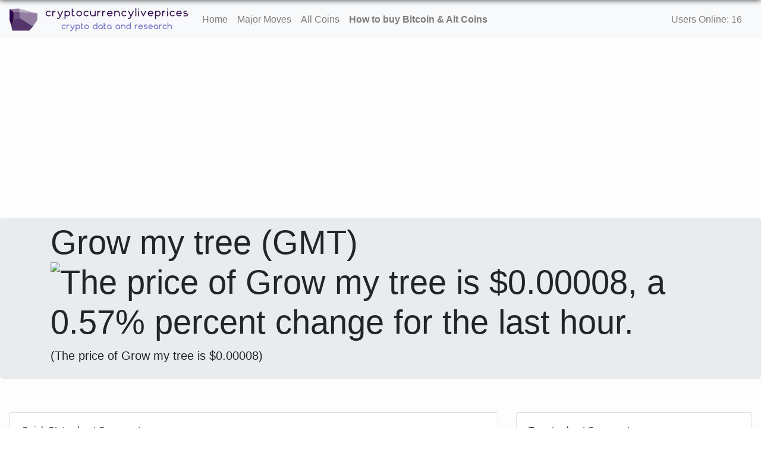

--- FILE ---
content_type: text/html; charset=UTF-8
request_url: https://cryptocurrencyliveprices.com/coin.php?id=Grow-my-tree
body_size: 5025
content:
<!doctype html>
<html lang="en">
<head>
    <!-- Required meta tags -->
    <meta charset="utf-8">
    <meta name="viewport" content="width=device-width, initial-scale=1, shrink-to-fit=no">
    <meta name="google" content="notranslate">
    <meta name="theme-color" content="#54366C">
    <meta name="description" content="The price of Grow my tree is $0.00008, a 0.57% percent change for the last hour. ">
    <meta name="msvalidate.01" content="E986BAF4D45F11AB1FA98967DFFD0342" />
    <!-- Schema.org markup for Google+ -->
    <meta itemprop="name" content="Grow my tree (GMT) price is: $0.00008 :: Cryptocurrency Prices, Coin Marketcaps &amp; CryptoCurrency Market Capitalizations">
    <meta itemprop="description" content="The price of Grow my tree is $0.00008, a 0.57% percent change for the last hour. ">
    <meta itemprop="image" content="https://cryptocurrencyliveprices.com/coindata.jpg">
    <meta property="og:image" content="https://cryptocurrencyliveprices.com/coindata.jpg">
    <meta property="og:title" content="Grow my tree (GMT) price is: $0.00008 :: Cryptocurrency Prices, Coin Marketcaps &amp; CryptoCurrency Market Capitalizations">
    <meta property="og:type" content="website" />
    <meta property="og:description" content="The price of Grow my tree is $0.00008, a 0.57% percent change for the last hour. ">
        <link rel="icon" type="image/png" href="img/gmt-grow-my-tree.png" />
        <link rel="stylesheet" href="https://stackpath.bootstrapcdn.com/bootstrap/4.2.1/css/bootstrap.min.css" integrity="sha384-GJzZqFGwb1QTTN6wy59ffF1BuGJpLSa9DkKMp0DgiMDm4iYMj70gZWKYbI706tWS" crossorigin="anonymous">
        <style>
        body::-webkit-scrollbar {
            width: 0.5em;
        }

        body::-webkit-scrollbar-track {
            -webkit-box-shadow: inset 0 0 6px rgba(0, 0, 0, 0.3);
        }

        body::-webkit-scrollbar-thumb {
            background-color: #ECEBE9;
            outline: 1px solid slategrey;
        }

        body:before {
            content: "";
            position: fixed;
            top: -10px;
            left: 0;
            width: 100%;
            height: 10px;
            z-index: 100;
            -webkit-box-shadow: 0px 0px 10px rgba(0, 0, 0, .8);
            -moz-box-shadow: 0px 0px 10px rgba(0, 0, 0, .8);
            box-shadow: 0px 0px 10px rgba(0, 0, 0, .8);
        }

        .moon {
            display: block;
            position: relative;
        }

        .moon img:first-child {
            display: block;
            padding-top: 40px;
        }

        .moon--alt {
            background-color: #f5f6f9;
        }

        .moonbuggy {
            position: absolute;
            width: 5vw;
            bottom: 0;
            right: 22%;
        }

        #back-to-top,
        a,
        a:active,
        a:hover,
        a:link,
        a:visited {
            text-decoration: none;
        }

        #back-to-top.show {
            opacity: 1;
        }

        #back-to-top:hover {
            background: #2B0548;
        }

        #back-to-top {
            position: fixed;
            bottom: 80px;
            right: 40px;
            z-index: 9999;
            width: 32px;
            height: 32px;
            text-align: center;
            line-height: 30px;
            background: #54366C;
            color: #fff;
            cursor: pointer;
            border: 0;
            border-radius: 2px;
            transition: opacity .2s ease-out;
            opacity: 0;
        }

        .show {
            display: block !important;
        }

        .btn-custom-brand {
            color: #fff;
            background-color: #54366C;
            border-color: #54366C;
        }

        .btn-custom-brand.focus,
        .btn-custom-brand:focus {
            box-shadow: 0 0 0 0.1rem #54366C;
        }

        .btn-custom-brand:hover {
            color: #fff;
            background-color: #2B0548;
            border-color: #2B0548;
        }

        body {
            background-image: linear-gradient(to bottom, #ffffff, #fdfdfd, #fafafc, #f8f8fa, #f5f6f9);
        }

        .form-control:focus {
            color: #495057;
            background-color: #fff;
            border-color: #54366C;
            outline: 0;
            box-shadow: 0 0 0 0.2rem #2B0548;
        }

        .badge-info {
            color: #fff;
            background-color: #54366C;
        }

        .jumbotron {
            padding: 0.5rem 0.5rem;
            margin-bottom: 2rem;
            background-color: #e9ecef;
            border-radius: .3rem;
        }
    </style>
    <title>Grow my tree (GMT) price is: $0.00008 :: Cryptocurrency Prices &amp; Coin Marketcaps</title>
    <!-- Global site tag (gtag.js) - Google Analytics -->
    <script async src="https://www.googletagmanager.com/gtag/js?id=UA-46701516-7" type="631d4370f4f8a81ecff4ee93-text/javascript"></script>
    <script type="631d4370f4f8a81ecff4ee93-text/javascript">
      window.dataLayer = window.dataLayer || [];
      function gtag(){dataLayer.push(arguments);}
      gtag('js', new Date());

      gtag('config', 'UA-46701516-7');
    </script>
    <script data-ad-client="ca-pub-3339414879921765" async src="https://pagead2.googlesyndication.com/pagead/js/adsbygoogle.js" type="631d4370f4f8a81ecff4ee93-text/javascript"></script>
</head>
  <body>
    <!-- <a target="_blank" href="https://jup.ag/swap/USDC-CORN">
    <img src="solana-corn.png" 
     style="width:100%; height:auto;" 
     alt="Solanacorn is a Solana SPL token that is airdropped to all holders of Solana based tokens." 
     title="Solana Corn"></a> --><nav class="navbar navbar-expand-lg navbar-light bg-light">
  <button class="navbar-toggler" type="button" data-toggle="collapse" data-target="#navbarToggler" aria-controls="navbarToggler" aria-expanded="false" aria-label="Toggle navigation">
    <span class="navbar-toggler-icon"></span>
  </button>
  <a class="navbar-brand d-none d-lg-block" href="/">
    <img src="logo.png" width="auto" height="40" alt="Cryptocurrency Live Prices Logo">
  </a>

  <a class="navbar-brand d-md-none" href="/">
    <img src="logo.png" width="230" height="auto" alt="Cryptocurrency Live Prices Logo">
  </a>
    
  <div class="collapse navbar-collapse" id="navbarToggler">
    <ul class="navbar-nav mr-auto mt-2 mt-lg-0">
      <li class="nav-item ">
        <a class="nav-link" href="index.php">Home</a>
      </li>
      <li class="nav-item ">
        <a class="nav-link" href="majormoves.php">Major Moves</a>
      </li>
      <li class="nav-item ">
        <a class="nav-link" href="allcoins.php">All Coins</a>
      </li>
      <li class="nav-item">
        <a class="nav-link" href="how-to-buy-bitcoin.php"><strong>How to buy Bitcoin &amp; Alt Coins</strong></a>
      </li>
      <!-- li class="nav-item">
        <a class="nav-link" href="marketoverview.php">Market Overview</a>
      </li -->
    </ul>
    <span class="navbar-text mr-3">
      Users Online: 16    </span>
      </div>
</nav>
<div class="jumbotron jumbotron-fluid">
  <div class="container">
    <h1 class="display-4">Grow my tree (GMT) <img src="img/gmt-grow-my-tree.png" height="60" alt="The price of Grow my tree is $0.00008, a 0.57% percent change for the last hour. "></h1>
      <p class="lead"> (The price of Grow my tree is <strong>$0.00008</strong>)</p>
  </div>
</div>
<div class="container-fluid">
  <div class="row mb-4">
      <div class="col-sm">
        <script type="631d4370f4f8a81ecff4ee93-text/javascript">
        baseUrl = "https://widgets.cryptocompare.com/";
        var scripts = document.getElementsByTagName("script");
        var embedder = scripts[ scripts.length - 1 ];
        (function (){
        var appName = encodeURIComponent(window.location.hostname);
        if(appName==""){appName="local";}
        var s = document.createElement("script");
        s.type = "text/javascript";
        s.async = true;
        var theUrl = baseUrl+'serve/v3/coin/chart?fsym=GMT&tsyms=USD,ZAR,EUR';
        s.src = theUrl + ( theUrl.indexOf("?") >= 0 ? "&" : "?") + "app=" + appName;
        embedder.parentNode.appendChild(s);
        })();
        </script>
      </div>
  </div>
  <div class="row">
    <div class="col-sm-8">
      <div class="card mb-4">
        <div class="card-body">
            <h2 class="h6">Quick Stats about Grow my tree</h2>
            <p>The price of Grow my tree is currently <strong>$0.000083</strong></p>
                        <div class="table-responsive">
            <table class="table table-borderless">
              <thead>
                <tr>
                  <th class="text-center">1 hour %</th>
                  <th class="text-center">12 hour %</th>
                  <th class="text-center">24 hour %</th>
                  <th class="text-center">7d %</th>
                  <th class="text-center">30d %</th>
                  <th class="text-center">1y %</th>
                </tr>
              </thead>
              <tbody>
                <tr>
                  <td class="text-center">
                      BTC <span class="badge badge-success">0.23%</span><br>
                      USD <span class="badge badge-success">0.57%</span><br>
                      ETH <span class="badge badge-danger">-0.31%</span>
                  </td>
                  <td class="text-center">
                      BTC <span class="badge badge-success">1.15%</span><br>
                      USD <span class="badge badge-success">0.84%</span><br>
                      ETH <span class="badge badge-danger">-0.15%</span>
                  </td>
                  <td class="text-center">
                      BTC <span class="badge badge-success">2.33%</span><br>
                      USD <span class="badge badge-danger">-3.94%</span><br>
                      ETH <span class="badge badge-success">0.46%</span>
                  </td>
                  <td class="text-center">
                      BTC <span class="badge badge-secondary">0%</span><br>
                      USD <span class="badge badge-secondary">0%</span><br>
                      ETH <span class="badge badge-secondary">0%</span>
                  </td>
                  <td class="text-center">
                      BTC <span class="badge badge-secondary">0%</span><br>
                      USD <span class="badge badge-secondary">0%</span><br>
                      ETH <span class="badge badge-secondary">0%</span>
                  </td>
                  <td class="text-center">
                      BTC <span class="badge badge-secondary">0%</span><br>
                      USD <span class="badge badge-secondary">0%</span><br>
                      ETH <span class="badge badge-secondary">0%</span>
                  </td>
                </tr>
              </tbody>
            </table>
            </div>
            <p>The all time high price of Grow my tree was $0.000086626581244909 on 2022-02-17 09:16:47</p>
            <div class="row">
               <div class="col-sm-8">
                <table class="table table-sm table-borderless">
                    <tbody>
                        <tr>
                            <th>Development Status:</th>
                            <td></td>
                        </tr>
                        <tr>
                            <th>Proof Type:</th>
                            <td></td>
                        </tr>
                        <tr>
                            <th>Hash Algorithm:</th>
                            <td></td>
                        </tr>
                        <tr>
                            <th>Hardware Wallet:</th>
                            <td>No</td>
                        </tr>
                    </tbody>
                </table>
               </div>
               <div class="col-sm-4">
                    <p><strong>Circulating Supply:</strong> 0 GMT</p>
                    <p><strong>Beta Value:</strong> 0.000</p>
                                   </div>
            </div>
        </div>
      </div>
      <div class="card">
        <div class="card-body">
            <h2 class="h6">Leave a comment in the Grow my tree forum</h2>
            <div id="disqus_thread"></div>
        </div>
      </div>
        <script type="631d4370f4f8a81ecff4ee93-text/javascript">

        /**
        *  RECOMMENDED CONFIGURATION VARIABLES: EDIT AND UNCOMMENT THE SECTION BELOW TO INSERT DYNAMIC VALUES FROM YOUR PLATFORM OR CMS.
        *  LEARN WHY DEFINING THESE VARIABLES IS IMPORTANT: https://disqus.com/admin/universalcode/#configuration-variables*/
        /*
        var disqus_config = function () {
        this.page.url = PAGE_URL;  // Replace PAGE_URL with your page's canonical URL variable
        this.page.identifier = PAGE_IDENTIFIER; // Replace PAGE_IDENTIFIER with your page's unique identifier variable
        };
        */
        (function() { // DON'T EDIT BELOW THIS LINE
        var d = document, s = d.createElement('script');
        s.src = 'https://live-cryptocurrency-prices.disqus.com/embed.js';
        s.setAttribute('data-timestamp', +new Date());
        (d.head || d.body).appendChild(s);
        })();
        </script>
        <noscript>Please enable JavaScript to view the <a href="https://disqus.com/?ref_noscript">comments powered by Disqus.</a></noscript>
    </div>
    <div class="col-sm">
        <div class="card">
            <div class="card-body">
                <h2 class="h6">Tweets about Grow my tree</h2>
                            </div>
        </div>
    </div>
  </div>
</div>
<div class="moon">
    <img class="moon--alt" src="moon.svg" alt="When moon?">
    <img class="moonbuggy" src="moonbuggy.svg" alt="Moon buggy">
</div>
<a href="#" id="back-to-top" title="Back to top" class="show">↑</a>
    <!-- Optional JavaScript -->
    <!-- jQuery first, then Popper.js, then Bootstrap JS -->
    <script src="https://code.jquery.com/jquery-3.3.1.min.js" integrity="sha256-FgpCb/KJQlLNfOu91ta32o/NMZxltwRo8QtmkMRdAu8=" crossorigin="anonymous" type="631d4370f4f8a81ecff4ee93-text/javascript"></script>
    <script src="https://cdnjs.cloudflare.com/ajax/libs/popper.js/1.14.6/umd/popper.min.js" integrity="sha384-wHAiFfRlMFy6i5SRaxvfOCifBUQy1xHdJ/yoi7FRNXMRBu5WHdZYu1hA6ZOblgut" crossorigin="anonymous" type="631d4370f4f8a81ecff4ee93-text/javascript"></script>
    <script src="https://stackpath.bootstrapcdn.com/bootstrap/4.2.1/js/bootstrap.min.js" integrity="sha384-B0UglyR+jN6CkvvICOB2joaf5I4l3gm9GU6Hc1og6Ls7i6U/mkkaduKaBhlAXv9k" crossorigin="anonymous" type="631d4370f4f8a81ecff4ee93-text/javascript"></script>
        <script type="631d4370f4f8a81ecff4ee93-text/javascript">
    $(document).ready(function(){
      $('[data-toggle="tooltip"]').tooltip(); 
    });
    </script>
    <script type="631d4370f4f8a81ecff4ee93-text/javascript">
      if ($('#back-to-top').length) {
          var scrollTrigger = 200, // px
              backToTop = function () {
                  var scrollTop = $(window).scrollTop();
                  if (scrollTop > scrollTrigger) {
                      $('#back-to-top').addClass('show');
                  } else {
                      $('#back-to-top').removeClass('show');
                  }
              };
          backToTop();
          $(window).on('scroll', function () {
              backToTop();
          });
          $('#back-to-top').on('click', function (e) {
              e.preventDefault();
              $('html,body').animate({
                  scrollTop: 0
              }, 700);
          });
      }
    </script>
    <script type="631d4370f4f8a81ecff4ee93-text/javascript">
    $(document).ready(function(){
        $('.search-box input[type="text"]').on("keyup input", function(){
            /* Get input value on change */
            var inputVal = $(this).val();
            var resultDropdown = $(this).siblings(".result");
            if(inputVal.length){
                $.get("search.php", {term: inputVal}).done(function(data){
                    // Display the returned data in browser
                    resultDropdown.html(data);
                });
            } else{
                resultDropdown.empty();
            }
        });

        // Set search input value on click of result item
        $(document).on("click", ".result p", function(){
            $(this).parents(".search-box").find('input[type="text"]').val($(this).text());
            $(this).parent(".result").empty();
        });
    });
    </script>
    <script id="dsq-count-scr" src="//https-coindesk-co-za.disqus.com/count.js" async type="631d4370f4f8a81ecff4ee93-text/javascript"></script>
  <script src="/cdn-cgi/scripts/7d0fa10a/cloudflare-static/rocket-loader.min.js" data-cf-settings="631d4370f4f8a81ecff4ee93-|49" defer></script><script defer src="https://static.cloudflareinsights.com/beacon.min.js/vcd15cbe7772f49c399c6a5babf22c1241717689176015" integrity="sha512-ZpsOmlRQV6y907TI0dKBHq9Md29nnaEIPlkf84rnaERnq6zvWvPUqr2ft8M1aS28oN72PdrCzSjY4U6VaAw1EQ==" data-cf-beacon='{"version":"2024.11.0","token":"90d2ccba35c2436e8fb5a819a297c3d6","r":1,"server_timing":{"name":{"cfCacheStatus":true,"cfEdge":true,"cfExtPri":true,"cfL4":true,"cfOrigin":true,"cfSpeedBrain":true},"location_startswith":null}}' crossorigin="anonymous"></script>
</body>
</html>

--- FILE ---
content_type: text/html; charset=utf-8
request_url: https://www.google.com/recaptcha/api2/aframe
body_size: 266
content:
<!DOCTYPE HTML><html><head><meta http-equiv="content-type" content="text/html; charset=UTF-8"></head><body><script nonce="Ssh4fbw41EdJP8mEkrR7pg">/** Anti-fraud and anti-abuse applications only. See google.com/recaptcha */ try{var clients={'sodar':'https://pagead2.googlesyndication.com/pagead/sodar?'};window.addEventListener("message",function(a){try{if(a.source===window.parent){var b=JSON.parse(a.data);var c=clients[b['id']];if(c){var d=document.createElement('img');d.src=c+b['params']+'&rc='+(localStorage.getItem("rc::a")?sessionStorage.getItem("rc::b"):"");window.document.body.appendChild(d);sessionStorage.setItem("rc::e",parseInt(sessionStorage.getItem("rc::e")||0)+1);localStorage.setItem("rc::h",'1768975256769');}}}catch(b){}});window.parent.postMessage("_grecaptcha_ready", "*");}catch(b){}</script></body></html>